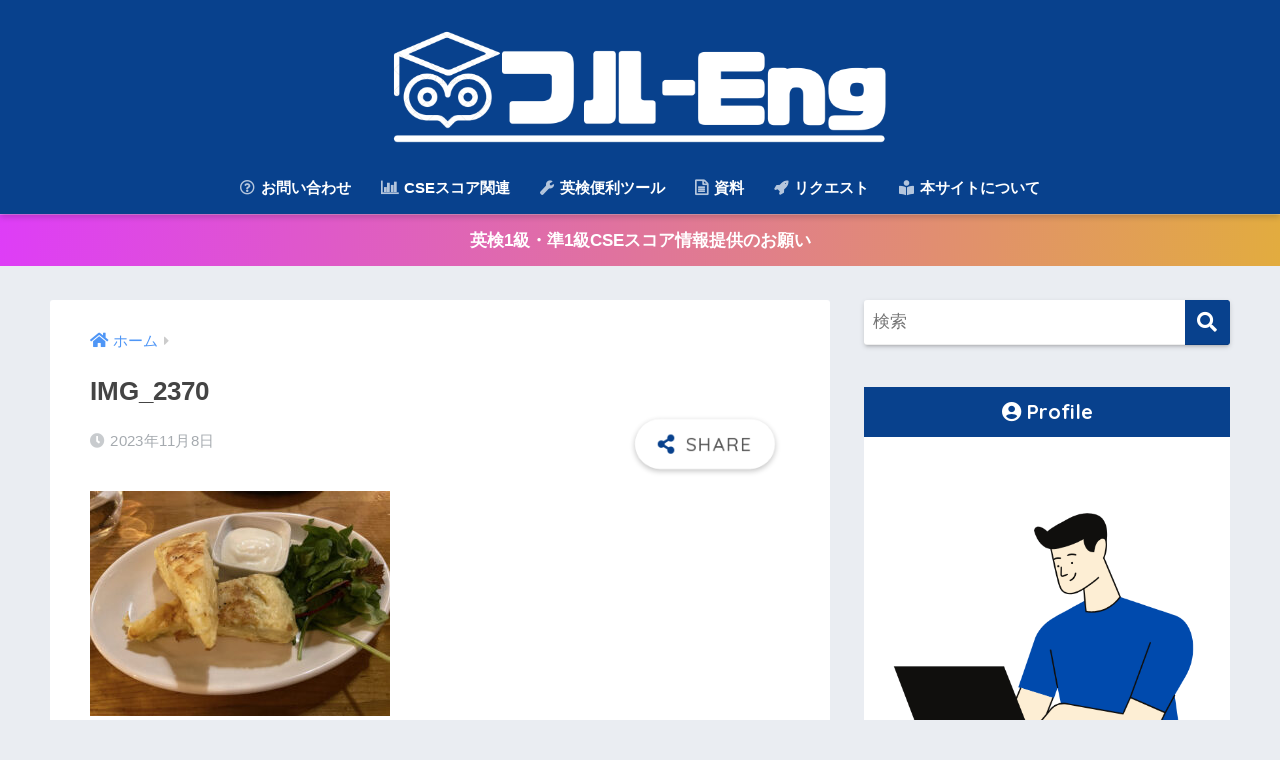

--- FILE ---
content_type: text/html; charset=UTF-8
request_url: https://furuenglish.com/2023-nov-w1-studylog/img_2370/
body_size: 14792
content:
<!doctype html>
<html dir="ltr" lang="ja" prefix="og: https://ogp.me/ns#">
<head>
  <meta charset="utf-8">
  <meta http-equiv="X-UA-Compatible" content="IE=edge">
  <meta name="HandheldFriendly" content="True">
  <meta name="MobileOptimized" content="320">
  <meta name="viewport" content="width=device-width, initial-scale=1, viewport-fit=cover"/>
  <meta name="msapplication-TileColor" content="#08418d">
  <meta name="theme-color" content="#08418d">
  <link rel="pingback" href="https://furuenglish.com/xmlrpc.php">
  <title>IMG_2370 | フル-Eng</title>

		<!-- All in One SEO 4.8.7 - aioseo.com -->
	<meta name="robots" content="max-image-preview:large" />
	<meta name="author" content="FURU"/>
	<link rel="canonical" href="https://furuenglish.com/2023-nov-w1-studylog/img_2370/" />
	<meta name="generator" content="All in One SEO (AIOSEO) 4.8.7" />
		<meta property="og:locale" content="ja_JP" />
		<meta property="og:site_name" content="furuenglish&#039;s blog" />
		<meta property="og:type" content="article" />
		<meta property="og:title" content="IMG_2370 | フル-Eng" />
		<meta property="og:url" content="https://furuenglish.com/2023-nov-w1-studylog/img_2370/" />
		<meta property="article:published_time" content="2023-11-07T22:31:44+00:00" />
		<meta property="article:modified_time" content="2023-11-07T22:31:44+00:00" />
		<meta name="twitter:card" content="summary_large_image" />
		<meta name="twitter:site" content="@EnglishFuru" />
		<meta name="twitter:title" content="IMG_2370 | フル-Eng" />
		<meta name="twitter:creator" content="@EnglishFuru" />
		<script type="application/ld+json" class="aioseo-schema">
			{"@context":"https:\/\/schema.org","@graph":[{"@type":"BreadcrumbList","@id":"https:\/\/furuenglish.com\/2023-nov-w1-studylog\/img_2370\/#breadcrumblist","itemListElement":[{"@type":"ListItem","@id":"https:\/\/furuenglish.com#listItem","position":1,"name":"Home","item":"https:\/\/furuenglish.com","nextItem":{"@type":"ListItem","@id":"https:\/\/furuenglish.com\/2023-nov-w1-studylog\/img_2370\/#listItem","name":"IMG_2370"}},{"@type":"ListItem","@id":"https:\/\/furuenglish.com\/2023-nov-w1-studylog\/img_2370\/#listItem","position":2,"name":"IMG_2370","previousItem":{"@type":"ListItem","@id":"https:\/\/furuenglish.com#listItem","name":"Home"}}]},{"@type":"ItemPage","@id":"https:\/\/furuenglish.com\/2023-nov-w1-studylog\/img_2370\/#itempage","url":"https:\/\/furuenglish.com\/2023-nov-w1-studylog\/img_2370\/","name":"IMG_2370 | \u30d5\u30eb-Eng","inLanguage":"ja","isPartOf":{"@id":"https:\/\/furuenglish.com\/#website"},"breadcrumb":{"@id":"https:\/\/furuenglish.com\/2023-nov-w1-studylog\/img_2370\/#breadcrumblist"},"author":{"@id":"https:\/\/furuenglish.com\/author\/14ed6a141a03ec87cd7455e6b1284df0b2cd8e27\/#author"},"creator":{"@id":"https:\/\/furuenglish.com\/author\/14ed6a141a03ec87cd7455e6b1284df0b2cd8e27\/#author"},"datePublished":"2023-11-08T07:31:44+09:00","dateModified":"2023-11-08T07:31:44+09:00"},{"@type":"Organization","@id":"https:\/\/furuenglish.com\/#organization","name":"\u30d5\u30eb-Eng","description":"Open up your possibllity","url":"https:\/\/furuenglish.com\/","logo":{"@type":"ImageObject","url":"https:\/\/furuenglish.com\/wp-content\/uploads\/2021\/04\/logo_5.png","@id":"https:\/\/furuenglish.com\/2023-nov-w1-studylog\/img_2370\/#organizationLogo","width":1500,"height":1500},"image":{"@id":"https:\/\/furuenglish.com\/2023-nov-w1-studylog\/img_2370\/#organizationLogo"},"sameAs":["https:\/\/twitter.com\/EnglishFuru"]},{"@type":"Person","@id":"https:\/\/furuenglish.com\/author\/14ed6a141a03ec87cd7455e6b1284df0b2cd8e27\/#author","url":"https:\/\/furuenglish.com\/author\/14ed6a141a03ec87cd7455e6b1284df0b2cd8e27\/","name":"FURU","image":{"@type":"ImageObject","@id":"https:\/\/furuenglish.com\/2023-nov-w1-studylog\/img_2370\/#authorImage","url":"https:\/\/secure.gravatar.com\/avatar\/76c5d198627e8e9762b105ae5359c83f?s=96&d=mm&r=g","width":96,"height":96,"caption":"FURU"},"sameAs":["https:\/\/twitter.com\/EnglishFuru"]},{"@type":"WebSite","@id":"https:\/\/furuenglish.com\/#website","url":"https:\/\/furuenglish.com\/","name":"\u30d5\u30eb-Eng","description":"Open up your possibllity","inLanguage":"ja","publisher":{"@id":"https:\/\/furuenglish.com\/#organization"}}]}
		</script>
		<!-- All in One SEO -->

<link rel='dns-prefetch' href='//fonts.googleapis.com' />
<link rel='dns-prefetch' href='//use.fontawesome.com' />
<link rel='dns-prefetch' href='//s.w.org' />
<link rel='dns-prefetch' href='//c0.wp.com' />
<link rel="alternate" type="application/rss+xml" title="フル-Eng &raquo; フィード" href="https://furuenglish.com/feed/" />
<link rel="alternate" type="application/rss+xml" title="フル-Eng &raquo; コメントフィード" href="https://furuenglish.com/comments/feed/" />
		<script type="text/javascript">
			window._wpemojiSettings = {"baseUrl":"https:\/\/s.w.org\/images\/core\/emoji\/13.1.0\/72x72\/","ext":".png","svgUrl":"https:\/\/s.w.org\/images\/core\/emoji\/13.1.0\/svg\/","svgExt":".svg","source":{"concatemoji":"https:\/\/furuenglish.com\/wp-includes\/js\/wp-emoji-release.min.js?ver=5.8"}};
			!function(e,a,t){var n,r,o,i=a.createElement("canvas"),p=i.getContext&&i.getContext("2d");function s(e,t){var a=String.fromCharCode;p.clearRect(0,0,i.width,i.height),p.fillText(a.apply(this,e),0,0);e=i.toDataURL();return p.clearRect(0,0,i.width,i.height),p.fillText(a.apply(this,t),0,0),e===i.toDataURL()}function c(e){var t=a.createElement("script");t.src=e,t.defer=t.type="text/javascript",a.getElementsByTagName("head")[0].appendChild(t)}for(o=Array("flag","emoji"),t.supports={everything:!0,everythingExceptFlag:!0},r=0;r<o.length;r++)t.supports[o[r]]=function(e){if(!p||!p.fillText)return!1;switch(p.textBaseline="top",p.font="600 32px Arial",e){case"flag":return s([127987,65039,8205,9895,65039],[127987,65039,8203,9895,65039])?!1:!s([55356,56826,55356,56819],[55356,56826,8203,55356,56819])&&!s([55356,57332,56128,56423,56128,56418,56128,56421,56128,56430,56128,56423,56128,56447],[55356,57332,8203,56128,56423,8203,56128,56418,8203,56128,56421,8203,56128,56430,8203,56128,56423,8203,56128,56447]);case"emoji":return!s([10084,65039,8205,55357,56613],[10084,65039,8203,55357,56613])}return!1}(o[r]),t.supports.everything=t.supports.everything&&t.supports[o[r]],"flag"!==o[r]&&(t.supports.everythingExceptFlag=t.supports.everythingExceptFlag&&t.supports[o[r]]);t.supports.everythingExceptFlag=t.supports.everythingExceptFlag&&!t.supports.flag,t.DOMReady=!1,t.readyCallback=function(){t.DOMReady=!0},t.supports.everything||(n=function(){t.readyCallback()},a.addEventListener?(a.addEventListener("DOMContentLoaded",n,!1),e.addEventListener("load",n,!1)):(e.attachEvent("onload",n),a.attachEvent("onreadystatechange",function(){"complete"===a.readyState&&t.readyCallback()})),(n=t.source||{}).concatemoji?c(n.concatemoji):n.wpemoji&&n.twemoji&&(c(n.twemoji),c(n.wpemoji)))}(window,document,window._wpemojiSettings);
		</script>
		<style type="text/css">
img.wp-smiley,
img.emoji {
	display: inline !important;
	border: none !important;
	box-shadow: none !important;
	height: 1em !important;
	width: 1em !important;
	margin: 0 .07em !important;
	vertical-align: -0.1em !important;
	background: none !important;
	padding: 0 !important;
}
</style>
	<link rel='stylesheet' id='sng-stylesheet-css'  href='https://furuenglish.com/wp-content/themes/sango-theme/style.css?ver2_19_3' type='text/css' media='all' />
<link rel='stylesheet' id='sng-option-css'  href='https://furuenglish.com/wp-content/themes/sango-theme/entry-option.css?ver2_19_3' type='text/css' media='all' />
<link rel='stylesheet' id='sng-googlefonts-css'  href='https://fonts.googleapis.com/css?family=Quicksand%3A500%2C700&#038;display=swap' type='text/css' media='all' />
<link rel='stylesheet' id='sng-fontawesome-css'  href='https://use.fontawesome.com/releases/v5.11.2/css/all.css' type='text/css' media='all' />
<link rel='stylesheet' id='wp-block-library-css'  href='https://c0.wp.com/c/5.8/wp-includes/css/dist/block-library/style.min.css' type='text/css' media='all' />
<style id='wp-block-library-inline-css' type='text/css'>
.has-text-align-justify{text-align:justify;}
</style>
<link rel='stylesheet' id='sango_theme_gutenberg-style-css'  href='https://furuenglish.com/wp-content/plugins/sango-theme-gutenberg/dist/build/style-blocks.css?version=1.69.14' type='text/css' media='all' />
<style id='sango_theme_gutenberg-style-inline-css' type='text/css'>
.is-style-sango-list-main-color li:before { background-color: #08418d; }.is-style-sango-list-accent-color li:before { background-color: #dd5252; }.sgb-label-main-c { background-color: #08418d; }.sgb-label-accent-c { background-color: #dd5252; }
</style>
<link rel='stylesheet' id='avatar-manager-css'  href='https://furuenglish.com/wp-content/plugins/avatar-manager/assets/css/avatar-manager.min.css' type='text/css' media='all' />
<link rel='stylesheet' id='contact-form-7-css'  href='https://furuenglish.com/wp-content/plugins/contact-form-7/includes/css/styles.css' type='text/css' media='all' />
<link rel='stylesheet' id='toc-screen-css'  href='https://furuenglish.com/wp-content/plugins/table-of-contents-plus/screen.min.css' type='text/css' media='all' />
<link rel='stylesheet' id='child-style-css'  href='https://furuenglish.com/wp-content/themes/sango-theme-child/style.css' type='text/css' media='all' />
<link rel='stylesheet' id='tablepress-default-css'  href='https://furuenglish.com/wp-content/plugins/tablepress/css/default.min.css' type='text/css' media='all' />
<link rel='stylesheet' id='tablepress-responsive-tables-css'  href='https://furuenglish.com/wp-content/plugins/tablepress-responsive-tables/css/tablepress-responsive.min.css' type='text/css' media='all' />
<link rel='stylesheet' id='jetpack_css-css'  href='https://c0.wp.com/p/jetpack/9.1.3/css/jetpack.css' type='text/css' media='all' />
<script type='text/javascript' src='https://c0.wp.com/c/5.8/wp-includes/js/jquery/jquery.min.js' id='jquery-core-js'></script>
<script type='text/javascript' src='https://c0.wp.com/c/5.8/wp-includes/js/jquery/jquery-migrate.min.js' id='jquery-migrate-js'></script>
<script type='text/javascript' src='https://furuenglish.com/wp-content/plugins/avatar-manager/assets/js/avatar-manager.min.js' id='avatar-manager-js'></script>
<link rel="https://api.w.org/" href="https://furuenglish.com/wp-json/" /><link rel="alternate" type="application/json" href="https://furuenglish.com/wp-json/wp/v2/media/14529" /><link rel="EditURI" type="application/rsd+xml" title="RSD" href="https://furuenglish.com/xmlrpc.php?rsd" />
<link rel='shortlink' href='https://furuenglish.com/?p=14529' />
<link rel="alternate" type="application/json+oembed" href="https://furuenglish.com/wp-json/oembed/1.0/embed?url=https%3A%2F%2Ffuruenglish.com%2F2023-nov-w1-studylog%2Fimg_2370%2F" />
<link rel="alternate" type="text/xml+oembed" href="https://furuenglish.com/wp-json/oembed/1.0/embed?url=https%3A%2F%2Ffuruenglish.com%2F2023-nov-w1-studylog%2Fimg_2370%2F&#038;format=xml" />
	<script src="https://use.fontawesome.com/598b3d998a.js"></script>
	<!-- Analytics by WP Statistics - https://wp-statistics.com -->
<style type='text/css'>img#wpstats{display:none}</style><meta name="robots" content="noindex,nofollow" /><meta property="og:title" content="IMG_2370" />
<meta property="og:description" content="" />
<meta property="og:type" content="article" />
<meta property="og:url" content="https://furuenglish.com/2023-nov-w1-studylog/img_2370/" />
<meta property="og:image" content="https://furuenglish.com/wp-content/uploads/2022/01/blog_samune.png" />
<meta name="thumbnail" content="https://furuenglish.com/wp-content/uploads/2022/01/blog_samune.png" />
<meta property="og:site_name" content="フル-Eng" />
<meta name="twitter:card" content="summary_large_image" />
<meta name="google-site-verification" content="UEi8g3cTNwA3QrB5wT4xPwratAjOX3hChfC4HCSleRQ" />
<meta name="viewport" content="width=device-width,initial-scale=1.0"><noscript><style>.lazyload[data-src]{display:none !important;}</style></noscript><style>.lazyload{background-image:none !important;}.lazyload:before{background-image:none !important;}</style><link rel="icon" href="https://furuenglish.com/wp-content/uploads/2021/04/cropped-logo_5-32x32.png" sizes="32x32" />
<link rel="icon" href="https://furuenglish.com/wp-content/uploads/2021/04/cropped-logo_5-192x192.png" sizes="192x192" />
<link rel="apple-touch-icon" href="https://furuenglish.com/wp-content/uploads/2021/04/cropped-logo_5-180x180.png" />
<meta name="msapplication-TileImage" content="https://furuenglish.com/wp-content/uploads/2021/04/cropped-logo_5-270x270.png" />
		<style type="text/css" id="wp-custom-css">
			.yourprofile {
    padding: 10px 0;
}
.yourprofile .profile-img {
    margin: 10px auto 0;
}

.sidebar #custom_html-2 .widgettitle:before {
	content: "\f2bd";
}

.sidebar #custom_html-7 .widgettitle:before {
	content: "\f292";
}



.sidebar #nav_menu-2
.widgettitle:before {
	content: "\f14e";
}

.sidebar #pages-5
.widgettitle:before {
	content: "\f304";
}


.sidebar #pages-7
.widgettitle:before {
	content: "\f303";
}

.drawer__content #pages-2
.widgettitle:before {
	content: "\f14e";
}

.drawer__content #pages-3
.widgettitle:before {
	content: "\f030";
}

.drawer__content #pages-4
.widgettitle:before {
	content: "\f304";
}

.drawer__content #pages-6
.widgettitle:before {
	content: "\f303";
}


.drawer__content #search-3
.widgettitle:before {
	content: "\f303";
}

/*表(tablepress)のセルの中の文字を中央にする*/
.tablepress thead th, .tablepress td {
	text-align: center;
}

/*表(tablepress)6のセルの中の文字を左寄せにする*/
.tablepress-id-6 thead th, .tablepress-id-6 td {
	text-align: left;
}

/*表(tablepress)13のセルの中の文字を左寄せにする*/
.tablepress-id-13 thead th, .tablepress-id-13 td {
	text-align: left;
}

/*表(tablepress)41のセルの中の文字を左寄せにする*/
.tablepress-id-41 thead th, .tablepress-id-41 td {
	text-align: left;
}

/*表(tablepress)42のセルの中の文字を左寄せにする*/
.tablepress-id-42 thead th, .tablepress-id-42 td {
	text-align: left;
}

/*表(tablepress)に縦線を入れる*/
.tablepress thead th, .tablepress tbody td, .tablepress tbody th {
	border: 1px solid #ccc;
}

/*ハンバーガメニューのカテゴリにアイコンをつける*/
.drawer__content #categories-5
.widgettitle:before {
	content: "\f03a";
}

/*記事の右側に表示される目次にアイコンをつける*/
.sidebar #toc-widget-2
.widgettitle:before {
	content: "\f0c9";
}


#logo, #logo img, .desktop-nav li a,#drawer__open {
    height: 70px;
    line-height: 70px;
    object-fit: contain;
}

/*トップページ人気記事用のウィジェット*/
.popular-posts .cardtype__article-info {
    padding-top: 0.5em;
}
.popular-posts .cardtype__link {
    padding-bottom: 10px;
}
.popular-posts.cardtype {
    display: -webkit-flex;
    display: flex;
    -webkit-flex-direction: row;
    flex-direction: row;
    -webkit-flex-wrap: wrap;
    flex-wrap: wrap;
}
.popular-posts .cardtype__article {
    width: 48%;
    margin: 0 0 25px;
}
.popular-posts .cardtype__article:nth-child(odd){
    margin-right: 4%;
}
.popular-posts .cardtype__article p {
    margin: 0; 
}
.popular-posts.cardtype h2 {
    margin: 0 5px;
    font-size: 15px;
}

/*トップページ上のテキストボタンを中央寄せ*/
.divheader__headline, .divheader__descr, .divheader__btn {
    text-align: center;
  }

/*メニューのタイトルを中央寄せ*/
.widgettitle {
    text-align: center;
  }


/*上部まとめ記事入り口のテキストを中央揃え*/
.cardtype__article-info{
    text-align: center;
  }

/*上部まとめ記事の横に線を引く*/

.top-title {
    position: relative;
    margin: 0 1.5%;
}
.top-title:before {
    position: absolute;
    content: '';
    border-bottom: 2px solid black;
    top: 50%;
    left: 0;
    z-index: -1;
    width: 100%;
}
.top-title span {
    font-weight: bold;
    color: #4d4b4b;
    font-family: Quicksand,sans-serif;
    display: inline-block;
    padding: 1em;
    letter-spacing: .05em;
    font-size: 17px;
    background: #f0ebeb;
}

/*ハンバーガメニュートップのMENUを消す*/

.drawer__content .drawer__title {
  color: transparent; /* 文字を見えなくする */
  background: transparent; /* 背景色を見えなくする */
  position: absolute; /* ×ボタンの位置を調整 */
  right: 0; /* ×ボタンの位置を調整 */
}

/*ロゴ画像を横全体に表示*/
#inner-header, #drawer + #inner-header, #logo {
    width: 100%;
    max-width: 100%;
    margin: 0;
    padding: 0;
}
.header--center #logo img {
    padding: 0;
    height: auto;
    width: 60%;
    max-width: 500px;
}
.header--center #logo {
    padding: 0;
}


/* パソコンで見たときは"pc"のグラフを表示 */
.pc { display: block !important; }
.sp { display: none !important; }
 
/* スマホで見たときは"sp"のグラフを表示 */
@media only screen and (max-width: 750px) {
    .pc { display: none !important; }
    .sp { display: block !important; }
}

		</style>
		<style> a{color:#4f96f6}.main-c, .has-sango-main-color{color:#08418d}.main-bc, .has-sango-main-background-color{background-color:#08418d}.main-bdr, #inner-content .main-bdr{border-color:#08418d}.pastel-c, .has-sango-pastel-color{color:#4a88bf}.pastel-bc, .has-sango-pastel-background-color, #inner-content .pastel-bc{background-color:#4a88bf}.accent-c, .has-sango-accent-color{color:#dd5252}.accent-bc, .has-sango-accent-background-color{background-color:#dd5252}.header, #footer-menu, .drawer__title{background-color:#08418d}#logo a{color:#FFF}.desktop-nav li a , .mobile-nav li a, #footer-menu a, #drawer__open, .header-search__open, .copyright, .drawer__title{color:#FFF}.drawer__title .close span, .drawer__title .close span:before{background:#FFF}.desktop-nav li:after{background:#FFF}.mobile-nav .current-menu-item{border-bottom-color:#FFF}.widgettitle, .sidebar .wp-block-group h2, .drawer .wp-block-group h2{color:#ffffff;background-color:#08418d}.footer, .footer-block{background-color:#e0e4eb}.footer-block, .footer, .footer a, .footer .widget ul li a{color:#08418d}#toc_container .toc_title, .entry-content .ez-toc-title-container, #footer_menu .raised, .pagination a, .pagination span, #reply-title:before, .entry-content blockquote:before, .main-c-before li:before, .main-c-b:before{color:#08418d}.searchform__submit, .footer-block .wp-block-search .wp-block-search__button, .sidebar .wp-block-search .wp-block-search__button, .footer .wp-block-search .wp-block-search__button, .drawer .wp-block-search .wp-block-search__button, #toc_container .toc_title:before, .ez-toc-title-container:before, .cat-name, .pre_tag > span, .pagination .current, .post-page-numbers.current, #submit, .withtag_list > span, .main-bc-before li:before{background-color:#08418d}#toc_container, #ez-toc-container, .entry-content h3, .li-mainbdr ul, .li-mainbdr ol{border-color:#08418d}.search-title i, .acc-bc-before li:before{background:#dd5252}.li-accentbdr ul, .li-accentbdr ol{border-color:#dd5252}.pagination a:hover, .li-pastelbc ul, .li-pastelbc ol{background:#4a88bf}body{font-size:100%}@media only screen and (min-width:481px){body{font-size:107%}}@media only screen and (min-width:1030px){body{font-size:107%}}.totop{background:#5ba9f7}.header-info a{color:#FFF;background:linear-gradient(95deg, #de3df7, #e2ac3f)}.fixed-menu ul{background:#FFF}.fixed-menu a{color:#a2a7ab}.fixed-menu .current-menu-item a, .fixed-menu ul li a.active{color:#6bb6ff}.post-tab{background:#FFF}.post-tab > div{color:#a7a7a7}.post-tab > div.tab-active{background:linear-gradient(45deg, #0c3ff7, #1f96c1)}body{font-family:"Helvetica", "Arial", "Hiragino Kaku Gothic ProN", "Hiragino Sans", YuGothic, "Yu Gothic", "メイリオ", Meiryo, sans-serif;}.dfont{font-family:"Quicksand","Helvetica", "Arial", "Hiragino Kaku Gothic ProN", "Hiragino Sans", YuGothic, "Yu Gothic", "メイリオ", Meiryo, sans-serif;}</style></head>
<body class="attachment attachment-template-default single single-attachment postid-14529 attachmentid-14529 attachment-jpeg fa5">
    <div id="container">
    <header class="header header--center">
            <div id="inner-header" class="wrap cf">
    <div id="logo" class="header-logo h1 dfont">
    <a href="https://furuenglish.com" class="header-logo__link">
              <img src="https://furuenglish.com/wp-content/uploads/2021/04/title2.png" alt="フル-Eng" width="1500" height="500" class="header-logo__img">
                </a>
  </div>
  <div class="header-search">
      <label class="header-search__open" for="header-search-input"><i class="fas fa-search" aria-hidden="true"></i></label>
    <input type="checkbox" class="header-search__input" id="header-search-input" onclick="document.querySelector('.header-search__modal .searchform__input').focus()">
  <label class="header-search__close" for="header-search-input"></label>
  <div class="header-search__modal">
    <form role="search" method="get" class="searchform" action="https://furuenglish.com/">
  <div>
    <input type="search" class="searchform__input" name="s" value="" placeholder="検索" />
    <button type="submit" class="searchform__submit" aria-label="検索"><i class="fas fa-search" aria-hidden="true"></i></button>
  </div>
</form>  </div>
</div>  <nav class="desktop-nav clearfix"><ul id="menu-head" class="menu"><li id="menu-item-570" class="menu-item menu-item-type-post_type menu-item-object-page menu-item-570"><a href="https://furuenglish.com/%e3%81%8a%e5%95%8f%e3%81%84%e5%90%88%e3%82%8f%e3%81%9b/"><i class="far fa-question-circle"></i> お問い合わせ</a></li>
<li id="menu-item-15618" class="menu-item menu-item-type-post_type menu-item-object-page menu-item-has-children menu-item-15618"><a href="https://furuenglish.com/csescore/"><i class="fa fa-bar-chart" aria-hidden="true"></i> CSEスコア関連</a>
<ul class="sub-menu">
	<li id="menu-item-15620" class="menu-item menu-item-type-post_type menu-item-object-page menu-item-15620"><a href="https://furuenglish.com/jyouhou_teikyo/"><i class="fa fa-star" aria-hidden="true"></i> CSEスコア情報募集中！</a></li>
	<li id="menu-item-15612" class="menu-item menu-item-type-post_type menu-item-object-page menu-item-15612"><a href="https://furuenglish.com/eiken_tool/new_eiken1cse_tool/"><i class="fa fa-calculator" aria-hidden="true"></i> 新形式1級CSEスコアツール</a></li>
	<li id="menu-item-15634" class="menu-item menu-item-type-post_type menu-item-object-page menu-item-15634"><a href="https://furuenglish.com/eiken_tool/new_eikenpre1cse_tool/"><i class="fa fa-calculator" aria-hidden="true"></i> 新形式準1級CSEスコアツール</a></li>
	<li id="menu-item-12846" class="menu-item menu-item-type-post_type menu-item-object-page menu-item-12846"><a href="https://furuenglish.com/eiken_tool/eiken1cse_tool/"><i class="fa fa-calculator" aria-hidden="true"></i> 旧形式1級CSEスコアツール</a></li>
	<li id="menu-item-12847" class="menu-item menu-item-type-post_type menu-item-object-page menu-item-12847"><a href="https://furuenglish.com/eiken_tool/eikenp1cse_tool/"><i class="fa fa-calculator" aria-hidden="true"></i> 旧形式準1級CSEスコアツール</a></li>
	<li id="menu-item-15621" class="menu-item menu-item-type-post_type menu-item-object-post menu-item-15621"><a href="https://furuenglish.com/eiken-1kyu-csescore-1ji/"><i class="fa fa-table" aria-hidden="true"></i> 1級1次CSEスコア換算表</a></li>
	<li id="menu-item-15622" class="menu-item menu-item-type-post_type menu-item-object-post menu-item-15622"><a href="https://furuenglish.com/eiken-1kyu-csescore-2ji/"><i class="fa fa-table" aria-hidden="true"></i> 1級2次CSEスコア換算表</a></li>
	<li id="menu-item-15623" class="menu-item menu-item-type-post_type menu-item-object-post menu-item-15623"><a href="https://furuenglish.com/eiken-pre1kyu-csescore-1ji/"><i class="fa fa-table" aria-hidden="true"></i> 準1級1次CSEスコア換算表</a></li>
	<li id="menu-item-15624" class="menu-item menu-item-type-post_type menu-item-object-post menu-item-15624"><a href="https://furuenglish.com/eiken-pre1kyu-csescore-2ji/"><i class="fa fa-table" aria-hidden="true"></i> 準1級2次CSEスコア換算表</a></li>
</ul>
</li>
<li id="menu-item-12845" class="menu-item menu-item-type-post_type menu-item-object-page menu-item-has-children menu-item-12845"><a href="https://furuenglish.com/eiken_tool/"><i class="fa fa-wrench" aria-hidden="true"></i> 英検便利ツール</a>
<ul class="sub-menu">
	<li id="menu-item-12923" class="menu-item menu-item-type-post_type menu-item-object-page menu-item-12923"><a href="https://furuenglish.com/eiken_tool/timer_eiken1/"><i class="fa fa-clock-o" aria-hidden="true"></i> カウントダウンツール</a></li>
	<li id="menu-item-13211" class="menu-item menu-item-type-post_type menu-item-object-page menu-item-13211"><a href="https://furuenglish.com/eiken_tool/goicount_tool/"><i class="fa fa-check-square-o" aria-hidden="true"></i> 1級・準1級語彙出題チェッカー</a></li>
	<li id="menu-item-13272" class="menu-item menu-item-type-post_type menu-item-object-page menu-item-13272"><a href="https://furuenglish.com/eiken_tool/compare_tool/"><i class="fa fa-check-square-o" aria-hidden="true"></i> 単語帳重複チェッカー</a></li>
	<li id="menu-item-15401" class="menu-item menu-item-type-post_type menu-item-object-page menu-item-15401"><a href="https://furuenglish.com/eiken_tool/1kyu_speech_tool/"><i class="fa fa-commenting" aria-hidden="true"></i> 1級スピーチ練習ツール</a></li>
	<li id="menu-item-15814" class="menu-item menu-item-type-post_type menu-item-object-page menu-item-15814"><a href="https://furuenglish.com/eiken_tool/1kyu_writing_tool/"><i class="fa fa-pencil" aria-hidden="true"></i> 1級英作文お題生成ツール</a></li>
</ul>
</li>
<li id="menu-item-14416" class="menu-item menu-item-type-post_type menu-item-object-page menu-item-14416"><a href="https://furuenglish.com/eiken_original_material/"><i class="fa fa-file-text-o" aria-hidden="true"></i> 資料</a></li>
<li id="menu-item-14641" class="menu-item menu-item-type-post_type menu-item-object-page menu-item-14641"><a href="https://furuenglish.com/requestform/"><i class="fa fa-rocket" aria-hidden="true"></i> リクエスト</a></li>
<li id="menu-item-6505" class="menu-item menu-item-type-post_type menu-item-object-page menu-item-6505"><a href="https://furuenglish.com/%e6%9c%ac%e3%82%b5%e3%82%a4%e3%83%88%e3%81%ab%e3%81%a4%e3%81%84%e3%81%a6/"><i class="fas fa-book-reader"></i> 本サイトについて</a></li>
</ul></nav></div>
    </header>
      <div class="header-info ">
    <a href="https://furuenglish.com/jyouhou_teikyo/">
      英検1級・準1級CSEスコア情報提供のお願い    </a>
  </div>
  <div id="content">
    <div id="inner-content" class="wrap cf">
      <main id="main" class="m-all t-2of3 d-5of7 cf">
                  <article id="entry" class="cf post-14529 attachment type-attachment status-inherit nothumb">
            <header class="article-header entry-header">
  <nav id="breadcrumb" class="breadcrumb"><ul itemscope itemtype="http://schema.org/BreadcrumbList"><li itemprop="itemListElement" itemscope itemtype="http://schema.org/ListItem"><a href="https://furuenglish.com" itemprop="item"><span itemprop="name">ホーム</span></a><meta itemprop="position" content="1" /></li></ul></nav>  <h1 class="entry-title single-title">IMG_2370</h1>
  <div class="entry-meta vcard">
    <time class="pubdate entry-time" itemprop="datePublished" datetime="2023-11-08">2023年11月8日</time>  </div>
        <input type="checkbox" id="fab">
    <label class="fab-btn extended-fab main-c" for="fab"><i class="fas fa-share-alt" aria-hidden="true"></i></label>
    <label class="fab__close-cover" for="fab"></label>
        <div id="fab__contents">
      <div class="fab__contents-main dfont">
        <label class="close" for="fab"><span></span></label>
        <p class="fab__contents_title">SHARE</p>
                  <div class="sns-btn sns-dif">
          <ul>
        <!-- twitter -->
        <li class="tw sns-btn__item">
          <a href="https://twitter.com/share?url=https%3A%2F%2Ffuruenglish.com%2F2023-nov-w1-studylog%2Fimg_2370%2F&text=IMG_2370%EF%BD%9C%E3%83%95%E3%83%AB-Eng" target="_blank" rel="nofollow noopener noreferrer" aria-label="Twitterでシェアする">
            <i class="fab fa-twitter" aria-hidden="true"></i>            <span class="share_txt">ツイート</span>
          </a>
                  </li>
        <!-- facebook -->
        <li class="fb sns-btn__item">
          <a href="https://www.facebook.com/share.php?u=https%3A%2F%2Ffuruenglish.com%2F2023-nov-w1-studylog%2Fimg_2370%2F" target="_blank" rel="nofollow noopener noreferrer" aria-label="Facebookでシェアする">
            <i class="fab fa-facebook" aria-hidden="true"></i>            <span class="share_txt">シェア</span>
          </a>
                  </li>
        <!-- はてなブックマーク -->
        <li class="hatebu sns-btn__item">
          <a href="http://b.hatena.ne.jp/add?mode=confirm&url=https%3A%2F%2Ffuruenglish.com%2F2023-nov-w1-studylog%2Fimg_2370%2F&title=IMG_2370%EF%BD%9C%E3%83%95%E3%83%AB-Eng" target="_blank" rel="nofollow noopener noreferrer" aria-label="はてブでブックマークする">
            <i class="fa fa-hatebu" aria-hidden="true"></i>
            <span class="share_txt">はてブ</span>
          </a>
                  </li>
        <!-- LINE -->
        <li class="line sns-btn__item">
          <a href="https://social-plugins.line.me/lineit/share?url=https%3A%2F%2Ffuruenglish.com%2F2023-nov-w1-studylog%2Fimg_2370%2F&text=IMG_2370%EF%BD%9C%E3%83%95%E3%83%AB-Eng" target="_blank" rel="nofollow noopener noreferrer" aria-label="LINEでシェアする">
                          <i class="fab fa-line" aria-hidden="true"></i>
                        <span class="share_txt share_txt_line dfont">LINE</span>
          </a>
        </li>
        <!-- Pocket -->
        <li class="pkt sns-btn__item">
          <a href="http://getpocket.com/edit?url=https%3A%2F%2Ffuruenglish.com%2F2023-nov-w1-studylog%2Fimg_2370%2F&title=IMG_2370%EF%BD%9C%E3%83%95%E3%83%AB-Eng" target="_blank" rel="nofollow noopener noreferrer" aria-label="Pocketに保存する">
            <i class="fab fa-get-pocket" aria-hidden="true"></i>            <span class="share_txt">Pocket</span>
          </a>
                  </li>
      </ul>
  </div>
        </div>
    </div>
    </header>
<section class="entry-content cf">
  <p class="attachment"><a href='https://furuenglish.com/wp-content/uploads/2023/11/IMG_2370.jpg'><img width="300" height="225" src="https://furuenglish.com/wp-content/uploads/2023/11/IMG_2370-300x225.jpg" class="attachment-medium size-medium" alt="" srcset="https://furuenglish.com/wp-content/uploads/2023/11/IMG_2370-300x225.jpg 300w, https://furuenglish.com/wp-content/uploads/2023/11/IMG_2370-1024x768.jpg 1024w, https://furuenglish.com/wp-content/uploads/2023/11/IMG_2370-768x576.jpg 768w, https://furuenglish.com/wp-content/uploads/2023/11/IMG_2370-1536x1152.jpg 1536w, https://furuenglish.com/wp-content/uploads/2023/11/IMG_2370-2048x1536.jpg 2048w, https://furuenglish.com/wp-content/uploads/2023/11/IMG_2370-940x705.jpg 940w" sizes="(max-width: 300px) 100vw, 300px" /></a></p>
</section><footer class="article-footer">
  <aside>
    <div class="footer-contents">
        <div class="sns-btn">
    <span class="sns-btn__title dfont">SHARE</span>      <ul>
        <!-- twitter -->
        <li class="tw sns-btn__item">
          <a href="https://twitter.com/share?url=https%3A%2F%2Ffuruenglish.com%2F2023-nov-w1-studylog%2Fimg_2370%2F&text=IMG_2370%EF%BD%9C%E3%83%95%E3%83%AB-Eng" target="_blank" rel="nofollow noopener noreferrer" aria-label="Twitterでシェアする">
            <i class="fab fa-twitter" aria-hidden="true"></i>            <span class="share_txt">ツイート</span>
          </a>
                  </li>
        <!-- facebook -->
        <li class="fb sns-btn__item">
          <a href="https://www.facebook.com/share.php?u=https%3A%2F%2Ffuruenglish.com%2F2023-nov-w1-studylog%2Fimg_2370%2F" target="_blank" rel="nofollow noopener noreferrer" aria-label="Facebookでシェアする">
            <i class="fab fa-facebook" aria-hidden="true"></i>            <span class="share_txt">シェア</span>
          </a>
                  </li>
        <!-- はてなブックマーク -->
        <li class="hatebu sns-btn__item">
          <a href="http://b.hatena.ne.jp/add?mode=confirm&url=https%3A%2F%2Ffuruenglish.com%2F2023-nov-w1-studylog%2Fimg_2370%2F&title=IMG_2370%EF%BD%9C%E3%83%95%E3%83%AB-Eng" target="_blank" rel="nofollow noopener noreferrer" aria-label="はてブでブックマークする">
            <i class="fa fa-hatebu" aria-hidden="true"></i>
            <span class="share_txt">はてブ</span>
          </a>
                  </li>
        <!-- LINE -->
        <li class="line sns-btn__item">
          <a href="https://social-plugins.line.me/lineit/share?url=https%3A%2F%2Ffuruenglish.com%2F2023-nov-w1-studylog%2Fimg_2370%2F&text=IMG_2370%EF%BD%9C%E3%83%95%E3%83%AB-Eng" target="_blank" rel="nofollow noopener noreferrer" aria-label="LINEでシェアする">
                          <i class="fab fa-line" aria-hidden="true"></i>
                        <span class="share_txt share_txt_line dfont">LINE</span>
          </a>
        </li>
        <!-- Pocket -->
        <li class="pkt sns-btn__item">
          <a href="http://getpocket.com/edit?url=https%3A%2F%2Ffuruenglish.com%2F2023-nov-w1-studylog%2Fimg_2370%2F&title=IMG_2370%EF%BD%9C%E3%83%95%E3%83%AB-Eng" target="_blank" rel="nofollow noopener noreferrer" aria-label="Pocketに保存する">
            <i class="fab fa-get-pocket" aria-hidden="true"></i>            <span class="share_txt">Pocket</span>
          </a>
                  </li>
      </ul>
  </div>
              <div class="footer-meta dfont">
                      </div>
                            </div>
      </aside>
</footer><div id="comments">
    	<div id="respond" class="comment-respond">
		<h3 id="reply-title" class="comment-reply-title">コメントを残す <small><a rel="nofollow" id="cancel-comment-reply-link" href="/2023-nov-w1-studylog/img_2370/#respond" style="display:none;">コメントをキャンセル</a></small></h3><form action="https://furuenglish.com/wp-comments-post.php" method="post" id="commentform" class="comment-form" novalidate><p class="comment-notes"><span id="email-notes">メールアドレスが公開されることはありません。</span> <span class="required">*</span> が付いている欄は必須項目です</p><p class="comment-form-comment"><label for="comment">コメント</label> <textarea id="comment" name="comment" cols="45" rows="8" maxlength="65525" required="required"></textarea></p><p class="comment-form-author"><label for="author">名前 <span class="required">*</span></label> <input id="author" name="author" type="text" value="" size="30" maxlength="245" required='required' /></p>
<p class="comment-form-email"><label for="email">メール <span class="required">*</span></label> <input id="email" name="email" type="email" value="" size="30" maxlength="100" aria-describedby="email-notes" required='required' /></p>
<p class="comment-form-url"><label for="url">サイト</label> <input id="url" name="url" type="url" value="" size="30" maxlength="200" /></p>
<p class="comment-form-cookies-consent"><input id="wp-comment-cookies-consent" name="wp-comment-cookies-consent" type="checkbox" value="yes" /> <label for="wp-comment-cookies-consent">次回のコメントで使用するためブラウザーに自分の名前、メールアドレス、サイトを保存する。</label></p>
<p class="form-submit"><input name="submit" type="submit" id="submit" class="submit" value="コメントを送信" /> <input type='hidden' name='comment_post_ID' value='14529' id='comment_post_ID' />
<input type='hidden' name='comment_parent' id='comment_parent' value='0' />
</p></form>	</div><!-- #respond -->
	</div><script type="application/ld+json">{"@context":"http://schema.org","@type":"Article","mainEntityOfPage":"https://furuenglish.com/2023-nov-w1-studylog/img_2370/","headline":"IMG_2370","image":{"@type":"ImageObject","url":"https://furuenglish.com/wp-content/uploads/2023/11/IMG_2370.jpg","width":2560,"height":1920},"datePublished":"2023-11-08T07:31:44+0900","dateModified":"2023-11-08T07:31:44+0900","author":{"@type":"Person","name":"FURU","url":""},"publisher":{"@type":"Organization","name":"","logo":{"@type":"ImageObject","url":""}},"description":""}</script>            </article>
                                    </main>
        <div id="sidebar1" class="sidebar m-all t-1of3 d-2of7 last-col cf" role="complementary">
    <aside class="insidesp">
              <div id="notfix" class="normal-sidebar">
          <div id="search-2" class="widget widget_search"><form role="search" method="get" class="searchform" action="https://furuenglish.com/">
  <div>
    <input type="search" class="searchform__input" name="s" value="" placeholder="検索" />
    <button type="submit" class="searchform__submit" aria-label="検索"><i class="fas fa-search" aria-hidden="true"></i></button>
  </div>
</form></div><div id="custom_html-2" class="widget_text widget widget_custom_html"><h4 class="widgettitle dfont has-fa-before">Profile</h4><div class="textwidget custom-html-widget"><div class="yourprofile">
<div class="profile-background">
<img src="https://furuenglish.com/wp-content/uploads/2023/05/profile_2023.png"></div>
<p class="yourname dfont">FURU</p>
</div>
<div class="profile-content">
<p>
</p>
</div>
<ul class="profile-sns dfont">
<li><a href="https://www.instagram.com/furu_english_coaching/" target="_blank" rel="nofollow noopener"><i class="fab fa-instagram" ></i></a></li>
	
</ul></div></div><div id="custom_html-3" class="widget_text widget widget_custom_html"><div class="textwidget custom-html-widget"><div class="widget-menu__title main-bc ct strong">
<i class="fa fa-bars"></i> Menu
</div>
<ul class="widget-menu dfont cf">
<li>
<a href="https://furuenglish.com/本サイトについて"><i class="fa fa-info" style="color: #ff9191"></i>本サイトについて</a>
</li>


<li>
<a href="https://furuenglish.com/coaching_gentei"><i class="fas fa-graduation-cap" style="color: #77d477"></i>コーチング生限定ページ</a>
</li>
<li>
<a href="https://furuenglish.com/%e3%81%8a%e5%95%8f%e3%81%84%e5%90%88%e3%82%8f%e3%81%9b"><i class="fa fa-question" style="color: #92ceff"></i>お問い合わせ</a>
</li>
<li>
<a href="https://furuenglish.com/others/privacy/"><i class="fa fa-key" style="color: #387FDD"></i>プライバシーポリシー</a>
</li>
</ul></div></div><div id="archives-3" class="widget widget_archive"><h4 class="widgettitle dfont has-fa-before">Archive</h4>		<label class="screen-reader-text" for="archives-dropdown-3">Archive</label>
		<select id="archives-dropdown-3" name="archive-dropdown">
			
			<option value="">月を選択</option>
				<option value='https://furuenglish.com/2025/09/'> 2025年9月 &nbsp;(4)</option>
	<option value='https://furuenglish.com/2025/01/'> 2025年1月 &nbsp;(3)</option>
	<option value='https://furuenglish.com/2024/12/'> 2024年12月 &nbsp;(1)</option>
	<option value='https://furuenglish.com/2024/11/'> 2024年11月 &nbsp;(1)</option>
	<option value='https://furuenglish.com/2024/10/'> 2024年10月 &nbsp;(1)</option>
	<option value='https://furuenglish.com/2024/07/'> 2024年7月 &nbsp;(4)</option>
	<option value='https://furuenglish.com/2024/06/'> 2024年6月 &nbsp;(1)</option>
	<option value='https://furuenglish.com/2024/04/'> 2024年4月 &nbsp;(4)</option>
	<option value='https://furuenglish.com/2024/03/'> 2024年3月 &nbsp;(3)</option>
	<option value='https://furuenglish.com/2024/02/'> 2024年2月 &nbsp;(4)</option>
	<option value='https://furuenglish.com/2024/01/'> 2024年1月 &nbsp;(6)</option>
	<option value='https://furuenglish.com/2023/12/'> 2023年12月 &nbsp;(15)</option>
	<option value='https://furuenglish.com/2023/11/'> 2023年11月 &nbsp;(11)</option>
	<option value='https://furuenglish.com/2023/10/'> 2023年10月 &nbsp;(10)</option>
	<option value='https://furuenglish.com/2023/09/'> 2023年9月 &nbsp;(5)</option>
	<option value='https://furuenglish.com/2023/08/'> 2023年8月 &nbsp;(8)</option>
	<option value='https://furuenglish.com/2023/07/'> 2023年7月 &nbsp;(11)</option>
	<option value='https://furuenglish.com/2023/06/'> 2023年6月 &nbsp;(7)</option>
	<option value='https://furuenglish.com/2023/05/'> 2023年5月 &nbsp;(6)</option>
	<option value='https://furuenglish.com/2023/04/'> 2023年4月 &nbsp;(7)</option>
	<option value='https://furuenglish.com/2023/03/'> 2023年3月 &nbsp;(9)</option>
	<option value='https://furuenglish.com/2023/02/'> 2023年2月 &nbsp;(8)</option>
	<option value='https://furuenglish.com/2023/01/'> 2023年1月 &nbsp;(5)</option>
	<option value='https://furuenglish.com/2022/12/'> 2022年12月 &nbsp;(4)</option>
	<option value='https://furuenglish.com/2022/11/'> 2022年11月 &nbsp;(2)</option>
	<option value='https://furuenglish.com/2022/10/'> 2022年10月 &nbsp;(3)</option>
	<option value='https://furuenglish.com/2022/09/'> 2022年9月 &nbsp;(1)</option>
	<option value='https://furuenglish.com/2022/07/'> 2022年7月 &nbsp;(3)</option>
	<option value='https://furuenglish.com/2022/06/'> 2022年6月 &nbsp;(1)</option>
	<option value='https://furuenglish.com/2022/05/'> 2022年5月 &nbsp;(2)</option>
	<option value='https://furuenglish.com/2022/04/'> 2022年4月 &nbsp;(1)</option>
	<option value='https://furuenglish.com/2022/03/'> 2022年3月 &nbsp;(14)</option>
	<option value='https://furuenglish.com/2022/02/'> 2022年2月 &nbsp;(12)</option>
	<option value='https://furuenglish.com/2022/01/'> 2022年1月 &nbsp;(9)</option>
	<option value='https://furuenglish.com/2021/12/'> 2021年12月 &nbsp;(6)</option>
	<option value='https://furuenglish.com/2021/11/'> 2021年11月 &nbsp;(4)</option>
	<option value='https://furuenglish.com/2021/10/'> 2021年10月 &nbsp;(8)</option>
	<option value='https://furuenglish.com/2021/09/'> 2021年9月 &nbsp;(5)</option>
	<option value='https://furuenglish.com/2021/08/'> 2021年8月 &nbsp;(4)</option>
	<option value='https://furuenglish.com/2021/07/'> 2021年7月 &nbsp;(1)</option>
	<option value='https://furuenglish.com/2021/06/'> 2021年6月 &nbsp;(3)</option>
	<option value='https://furuenglish.com/2021/05/'> 2021年5月 &nbsp;(3)</option>
	<option value='https://furuenglish.com/2021/04/'> 2021年4月 &nbsp;(4)</option>
	<option value='https://furuenglish.com/2021/03/'> 2021年3月 &nbsp;(1)</option>
	<option value='https://furuenglish.com/2021/02/'> 2021年2月 &nbsp;(2)</option>
	<option value='https://furuenglish.com/2021/01/'> 2021年1月 &nbsp;(1)</option>
	<option value='https://furuenglish.com/2020/11/'> 2020年11月 &nbsp;(2)</option>
	<option value='https://furuenglish.com/2020/10/'> 2020年10月 &nbsp;(1)</option>
	<option value='https://furuenglish.com/2020/09/'> 2020年9月 &nbsp;(1)</option>
	<option value='https://furuenglish.com/2020/08/'> 2020年8月 &nbsp;(2)</option>
	<option value='https://furuenglish.com/2020/07/'> 2020年7月 &nbsp;(2)</option>
	<option value='https://furuenglish.com/2020/06/'> 2020年6月 &nbsp;(4)</option>
	<option value='https://furuenglish.com/2020/05/'> 2020年5月 &nbsp;(7)</option>
	<option value='https://furuenglish.com/2020/04/'> 2020年4月 &nbsp;(5)</option>
	<option value='https://furuenglish.com/2020/03/'> 2020年3月 &nbsp;(6)</option>
	<option value='https://furuenglish.com/2020/02/'> 2020年2月 &nbsp;(1)</option>

		</select>

<script type="text/javascript">
/* <![CDATA[ */
(function() {
	var dropdown = document.getElementById( "archives-dropdown-3" );
	function onSelectChange() {
		if ( dropdown.options[ dropdown.selectedIndex ].value !== '' ) {
			document.location.href = this.options[ this.selectedIndex ].value;
		}
	}
	dropdown.onchange = onSelectChange;
})();
/* ]]> */
</script>
			</div><div id="media_image-4" class="widget widget_media_image"><a href="https://furuenglish.com/eiken_tool"><img width="560" height="315" src="https://furuenglish.com/wp-content/uploads/2023/06/tool_side_3.png" class="image wp-image-13652  attachment-full size-full" alt="" style="max-width: 100%; height: auto;" srcset="https://furuenglish.com/wp-content/uploads/2023/06/tool_side_3.png 560w, https://furuenglish.com/wp-content/uploads/2023/06/tool_side_3-300x169.png 300w" sizes="(max-width: 560px) 100vw, 560px" /></a></div><div id="media_image-5" class="widget widget_media_image"><a href="https://furuenglish.com/eikentaisaku_gaibulink"><img width="560" height="315" src="https://furuenglish.com/wp-content/uploads/2023/03/gaibusite_2.png" class="image wp-image-12937  attachment-full size-full" alt="" style="max-width: 100%; height: auto;" srcset="https://furuenglish.com/wp-content/uploads/2023/03/gaibusite_2.png 560w, https://furuenglish.com/wp-content/uploads/2023/03/gaibusite_2-300x169.png 300w" sizes="(max-width: 560px) 100vw, 560px" /></a></div><div id="media_image-9" class="widget widget_media_image"><a href="https://furuenglish.com/jyouhou_teikyo"><img width="560" height="315" src="https://furuenglish.com/wp-content/uploads/2023/09/csejyouhourequeset2.png" class="image wp-image-14196  attachment-full size-full" alt="" style="max-width: 100%; height: auto;" srcset="https://furuenglish.com/wp-content/uploads/2023/09/csejyouhourequeset2.png 560w, https://furuenglish.com/wp-content/uploads/2023/09/csejyouhourequeset2-300x169.png 300w" sizes="(max-width: 560px) 100vw, 560px" /></a></div><div id="media_image-6" class="widget widget_media_image"><a href="https://www.youtube.com/channel/UCqrfwSPtGIYnPBieUstDQ0g"><img width="560" height="315" src="https://furuenglish.com/wp-content/uploads/2023/04/youtube_side.png" class="image wp-image-13175  attachment-full size-full" alt="" style="max-width: 100%; height: auto;" srcset="https://furuenglish.com/wp-content/uploads/2023/04/youtube_side.png 560w, https://furuenglish.com/wp-content/uploads/2023/04/youtube_side-300x169.png 300w" sizes="(max-width: 560px) 100vw, 560px" /></a></div><div id="tag_cloud-2" class="widget widget_tag_cloud"><h4 class="widgettitle dfont has-fa-before">Tag</h4><div class="tagcloud"><a href="https://furuenglish.com/tag/tag11/" class="tag-cloud-link tag-link-32 tag-link-position-1" style="font-size: 16.4pt;" aria-label="おすすめ (9個の項目)">おすすめ</a>
<a href="https://furuenglish.com/tag/%e3%82%b3%e3%83%bc%e3%83%81%e3%83%b3%e3%82%b0%e7%94%9f%e9%99%90%e5%ae%9a/" class="tag-cloud-link tag-link-55 tag-link-position-2" style="font-size: 20.6pt;" aria-label="コーチング生限定 (13個の項目)">コーチング生限定</a>
<a href="https://furuenglish.com/tag/%e3%83%a1%e3%83%ab%e3%83%9e%e3%82%ac%e8%aa%ad%e8%80%85%e9%99%90%e5%ae%9a/" class="tag-cloud-link tag-link-56 tag-link-position-3" style="font-size: 17.52pt;" aria-label="メルマガ読者限定 (10個の項目)">メルマガ読者限定</a>
<a href="https://furuenglish.com/tag/%e6%95%99%e6%9d%90%e3%83%ac%e3%83%93%e3%83%a5%e3%83%bc/" class="tag-cloud-link tag-link-57 tag-link-position-4" style="font-size: 12.2pt;" aria-label="教材レビュー (6個の項目)">教材レビュー</a>
<a href="https://furuenglish.com/tag/%e8%8b%b1%e6%a4%9c1%e7%b4%9a%e3%83%aa%e3%83%bc%e3%83%87%e3%82%a3%e3%83%b3%e3%82%b0%e6%84%9f%e6%83%b3/" class="tag-cloud-link tag-link-53 tag-link-position-5" style="font-size: 8pt;" aria-label="英検1級リーディング感想 (4個の項目)">英検1級リーディング感想</a>
<a href="https://furuenglish.com/tag/%e8%8b%b1%e6%a4%9c1%e7%b4%9a%e8%aa%9e%e5%bd%99%e6%8e%a2%e6%b1%82/" class="tag-cloud-link tag-link-51 tag-link-position-6" style="font-size: 21.44pt;" aria-label="英検1級語彙探求 (14個の項目)">英検1級語彙探求</a>
<a href="https://furuenglish.com/tag/rewrite/" class="tag-cloud-link tag-link-45 tag-link-position-7" style="font-size: 22pt;" aria-label="英検毎にリライト要 (15個の項目)">英検毎にリライト要</a>
<a href="https://furuenglish.com/tag/%e8%8b%b1%e6%a4%9c%e6%ba%961%e7%b4%9a%e3%83%aa%e3%83%bc%e3%83%87%e3%82%a3%e3%83%b3%e3%82%b0%e6%84%9f%e6%83%b3/" class="tag-cloud-link tag-link-54 tag-link-position-8" style="font-size: 17.52pt;" aria-label="英検準1級リーディング感想 (10個の項目)">英検準1級リーディング感想</a></div>
</div>        </div>
                    <div id="fixed_sidebar" class="fixed-sidebar">
                  </div>
          </aside>
  </div>
    </div>
  </div>

      <footer class="footer">
                  <div id="inner-footer" class="inner-footer wrap cf">
            <div class="fblock first">
                <div class="widget my_popular_posts">
    <h4 class="ft_title">Popular</h4>    <ul class="my-widget show_num">
          <li>
        <span class="rank dfont accent-bc">1</span>        <a href="https://furuenglish.com/writing-useful-phrases/">
                      <figure class="my-widget__img">
              <img width="160" height="160" src="https://furuenglish.com/wp-content/uploads/2021/04/英作文フレーズ集-160x160.png" alt="英作文で使えるフレーズ集" >
            </figure>
                    <div class="my-widget__text">
            英作文で使えるフレーズ集                      </div>
        </a>
      </li>
            <li>
        <span class="rank dfont accent-bc">2</span>        <a href="https://furuenglish.com/eiken-pre1kyu-csescore-1ji/">
                      <figure class="my-widget__img">
              <img width="160" height="160" src="https://furuenglish.com/wp-content/uploads/2020/05/eikenp1_csekansan-160x160.png" alt="【英検準1級】合格点は何点？素点とCSEスコアの換算表を公開" >
            </figure>
                    <div class="my-widget__text">
            【英検準1級】合格点は何点？素点とCSEスコアの換算表を公開                      </div>
        </a>
      </li>
            <li>
        <span class="rank dfont accent-bc">3</span>        <a href="https://furuenglish.com/eiken-1kyu-csescore-1ji/">
                      <figure class="my-widget__img">
              <img width="160" height="160" src="https://furuenglish.com/wp-content/uploads/2020/05/eiken1_csekansan-160x160.png" alt="【英検1級】合格点は何点？素点とCSEスコアの換算表を公開" >
            </figure>
                    <div class="my-widget__text">
            【英検1級】合格点は何点？素点とCSEスコアの換算表を公開                      </div>
        </a>
      </li>
            <li>
        <span class="rank dfont accent-bc">4</span>        <a href="https://furuenglish.com/eiken-1kyu-vocab-notes/">
                      <figure class="my-widget__img">
              <img width="160" height="160" src="https://furuenglish.com/wp-content/uploads/2021/04/1級レベルの-160x160.png" alt="英検1級レベルの英単語覚え方メモ" >
            </figure>
                    <div class="my-widget__text">
            英検1級レベルの英単語覚え方メモ                      </div>
        </a>
      </li>
            <li>
        <span class="rank dfont accent-bc">5</span>        <a href="https://furuenglish.com/eiken-pre1kyu-interview-useful-expressions/">
                      <figure class="my-widget__img">
              <img width="160" height="160" src="https://furuenglish.com/wp-content/uploads/2021/05/2次フレーズ--160x160.png" alt="【英検準1級】2次試験で使える表現集" >
            </figure>
                    <div class="my-widget__text">
            【英検準1級】2次試験で使える表現集                      </div>
        </a>
      </li>
                </ul>
  </div>
              </div>
            <div class="fblock">
              <div class="ft_widget widget widget_recent_entries"><h4 class="ft_title">Recent Entries</h4>    <ul class="my-widget">
          <li>
        <a href="https://furuenglish.com/eiken1_summary_tactics/">
                      <figure class="my-widget__img">
              <img width="160" height="160" src="https://furuenglish.com/wp-content/uploads/2025/09/eiken1_youyaku_kouryakumatome-160x160.png" alt="&#x1f511; 【英検1級】模範解答のような要約の書き方【コーチング生限定】" >
            </figure>
                    <div class="my-widget__text">&#x1f511; 【英検1級】模範解答のような要約の書き方【コーチング生限定】                      <span class="post-date dfont">2025年9月23日</span>
          </div>
        </a>
      </li>
          <li>
        <a href="https://furuenglish.com/englishstudy_goal/">
                      <figure class="my-widget__img">
              <img width="160" height="160" src="https://furuenglish.com/wp-content/uploads/2025/09/2025englishgoal-160x160.png" alt="自分自身の英語学習の目標" >
            </figure>
                    <div class="my-widget__text">自分自身の英語学習の目標                      <span class="post-date dfont">2025年9月20日</span>
          </div>
        </a>
      </li>
          <li>
        <a href="https://furuenglish.com/qanda2/">
                      <figure class="my-widget__img">
              <img width="160" height="160" src="https://furuenglish.com/wp-content/uploads/2025/09/qanda2-160x160.png" alt="質問返し その2「試験本番でリスニングが聞き取れない、どうすべきでしょうか？」" >
            </figure>
                    <div class="my-widget__text">質問返し その2「試験本番でリスニングが聞き取れない、どうすべきでしょうか？」                      <span class="post-date dfont">2025年9月15日</span>
          </div>
        </a>
      </li>
          <li>
        <a href="https://furuenglish.com/qanda1/">
                      <figure class="my-widget__img">
              <img width="160" height="160" src="https://furuenglish.com/wp-content/uploads/2025/09/qanda1-160x160.png" alt="質問返し その1「英検まで残り1ヶ月でできることは？」" >
            </figure>
                    <div class="my-widget__text">質問返し その1「英検まで残り1ヶ月でできることは？」                      <span class="post-date dfont">2025年9月13日</span>
          </div>
        </a>
      </li>
          <li>
        <a href="https://furuenglish.com/adverb_insertion_example/">
                      <figure class="my-widget__img">
              <img width="160" height="160" src="https://furuenglish.com/wp-content/uploads/2025/01/adverb_insertion-160x160.png" alt="英作文で使いたい挿入副詞の例文【コーチング生限定】" >
            </figure>
                    <div class="my-widget__text">英作文で使いたい挿入副詞の例文【コーチング生限定】                      <span class="post-date dfont">2025年1月5日</span>
          </div>
        </a>
      </li>
        </ul>
    </div>                </div>
            <div class="fblock last">
              <div class="ft_widget widget widget_categories"><h4 class="ft_title">Category</h4>
			<ul>
					<li class="cat-item cat-item-37"><a href="https://furuenglish.com/category/%e8%8b%b1%e6%a4%9c%e5%85%a8%e8%88%ac/"><i class="fas fa-pen-fancy"></i>&nbsp;英検全般 <span class="entry-count dfont">38</span></a>
</li>
	<li class="cat-item cat-item-5"><a href="https://furuenglish.com/category/%e8%8b%b1%e6%a4%9c1%e7%b4%9a/"><i class="fas fa-pen"></i>&nbsp;英検1級 <span class="entry-count dfont">101</span></a>
</li>
	<li class="cat-item cat-item-6"><a href="https://furuenglish.com/category/%e8%8b%b1%e6%a4%9c%e6%ba%961%e7%b4%9a/"><i class="fas fa-marker"></i>&nbsp;英検準1級 <span class="entry-count dfont">37</span></a>
</li>
	<li class="cat-item cat-item-38"><a href="https://furuenglish.com/category/%e8%8b%b1%e8%aa%9e%e5%ad%a6%e7%bf%92%e5%85%a8%e8%88%ac/"><i class="fas fa-pencil-alt"></i>&nbsp;英語学習全般 <span class="entry-count dfont">20</span></a>
</li>
	<li class="cat-item cat-item-48"><a href="https://furuenglish.com/category/%e5%ad%a6%e7%bf%92-%e6%b4%bb%e5%8b%95%e8%a8%98%e9%8c%b2/"><i class="fas fa-book"></i>&nbsp;学習/活動記録 <span class="entry-count dfont">51</span></a>
</li>
	<li class="cat-item cat-item-58"><a href="https://furuenglish.com/category/%e8%b3%aa%e5%95%8f%e8%bf%94%e3%81%97/"><i class="fa fa-question" aria-hidden="true"></i>&nbsp;質問返し <span class="entry-count dfont">2</span></a>
</li>
	<li class="cat-item cat-item-52"><a href="https://furuenglish.com/category/%e7%84%a1%e6%96%99%e3%83%a1%e3%83%ab%e3%83%9e%e3%82%ac%e8%aa%ad%e8%80%85%e9%99%90%e5%ae%9a%e8%a8%98%e4%ba%8b/"><i class="fa fa-envelope" aria-hidden="true"></i>&nbsp;無料メルマガ読者限定記事 <span class="entry-count dfont">9</span></a>
</li>
	<li class="cat-item cat-item-16"><a href="https://furuenglish.com/category/%e4%bb%95%e4%ba%8b-%e3%82%ad%e3%83%a3%e3%83%aa%e3%82%a2-%e3%81%9d%e3%81%ae%e4%bb%96/"><i class="fas fa-building"></i>&nbsp;その他 <span class="entry-count dfont">11</span></a>
</li>
			</ul>

			</div>            </div>
          </div>
                <div id="footer-menu">
          <div>
            <a class="footer-menu__btn dfont" href="https://furuenglish.com/"><i class="fas fa-home" aria-hidden="true"></i> HOME</a>
          </div>
          <nav>
                                  </nav>
          <p class="copyright dfont">
            &copy; 2026            フル-Eng            All rights reserved.
          </p>
        </div>
      </footer>
    </div>
    <script type='text/javascript' src='https://c0.wp.com/c/5.8/wp-includes/js/comment-reply.min.js' id='comment-reply-js'></script>
<script type='text/javascript' id='eio-lazy-load-js-before'>
var eio_lazy_vars = {"exactdn_domain":"","skip_autoscale":0,"threshold":0};
</script>
<script type='text/javascript' src='https://furuenglish.com/wp-content/plugins/ewww-image-optimizer/includes/lazysizes.min.js' id='eio-lazy-load-js'></script>
<script type='text/javascript' id='contact-form-7-js-extra'>
/* <![CDATA[ */
var wpcf7 = {"apiSettings":{"root":"https:\/\/furuenglish.com\/wp-json\/contact-form-7\/v1","namespace":"contact-form-7\/v1"}};
/* ]]> */
</script>
<script type='text/javascript' src='https://furuenglish.com/wp-content/plugins/contact-form-7/includes/js/scripts.js' id='contact-form-7-js'></script>
<script type='text/javascript' id='sango_theme_client-block-js-js-extra'>
/* <![CDATA[ */
var sgb_client_options = {"site_url":"https:\/\/furuenglish.com","is_logged_in":""};
/* ]]> */
</script>
<script type='text/javascript' src='https://furuenglish.com/wp-content/plugins/sango-theme-gutenberg/dist/client.build.js?version=1.69.14' id='sango_theme_client-block-js-js'></script>
<script type='text/javascript' id='toc-front-js-extra'>
/* <![CDATA[ */
var tocplus = {"visibility_show":"open","visibility_hide":"close","width":"Auto"};
/* ]]> */
</script>
<script type='text/javascript' src='https://furuenglish.com/wp-content/plugins/table-of-contents-plus/front.min.js' id='toc-front-js'></script>
<script type='text/javascript' id='wp-statistics-tracker-js-extra'>
/* <![CDATA[ */
var WP_Statistics_Tracker_Object = {"requestUrl":"https:\/\/furuenglish.com\/wp-json\/wp-statistics\/v2","ajaxUrl":"https:\/\/furuenglish.com\/wp-admin\/admin-ajax.php","hitParams":{"wp_statistics_hit":1,"source_type":"post_type_attachment","source_id":14529,"search_query":"","signature":"37caed14efcf570cf5098916ef5e3b06","endpoint":"hit"},"onlineParams":{"wp_statistics_hit":1,"source_type":"post_type_attachment","source_id":14529,"search_query":"","signature":"37caed14efcf570cf5098916ef5e3b06","endpoint":"online"},"option":{"userOnline":true,"dntEnabled":false,"bypassAdBlockers":false,"consentIntegration":{"name":null,"status":[]},"isPreview":false,"trackAnonymously":false,"isWpConsentApiActive":false,"consentLevel":"functional"},"jsCheckTime":"60000","isLegacyEventLoaded":"","customEventAjaxUrl":"https:\/\/furuenglish.com\/wp-admin\/admin-ajax.php?action=wp_statistics_custom_event&nonce=0302fb0623"};
/* ]]> */
</script>
<script type='text/javascript' src='https://furuenglish.com/wp-content/plugins/wp-statistics/assets/js/tracker.js' id='wp-statistics-tracker-js'></script>
<script type='text/javascript' src='https://c0.wp.com/c/5.8/wp-includes/js/wp-embed.min.js' id='wp-embed-js'></script>
<script type='text/javascript' src='https://stats.wp.com/e-202604.js' async='async' defer='defer'></script>
<script type='text/javascript'>
	_stq = window._stq || [];
	_stq.push([ 'view', {v:'ext',j:'1:9.1.3',blog:'176723155',post:'14529',tz:'9',srv:'furuenglish.com'} ]);
	_stq.push([ 'clickTrackerInit', '176723155', '14529' ]);
</script>
<script>jQuery(function(){var isIE=/MSIE|Trident/.test(window.navigator.userAgent);if(!isIE)return;var fixed=jQuery('#fixed_sidebar');var beforeFix=jQuery('#notfix');var main=jQuery('#main');var beforeFixTop=beforeFix.offset().top;var fixTop=fixed.offset().top;var mainTop=main.offset().top;var w=jQuery(window);var adjust=function(){var fixHeight=fixed.outerHeight(true);var fixWidth=fixed.outerWidth(false);var beforeFixHeight=beforeFix.outerHeight(true);var mainHeight=main.outerHeight();var winHeight=w.height();var scrollTop=w.scrollTop();var fixIdleBottom=winHeight+(scrollTop-mainHeight-mainTop);if(fixTop+fixHeight>=mainTop+mainHeight)return;if(scrollTop+fixHeight>mainTop+mainHeight){fixed.removeClass('sidefixed');fixed.addClass('sideidled');fixed.css({'bottom':fixIdleBottom});return}if(scrollTop>=fixTop-25){fixed.addClass('sidefixed');fixed.css({'width':fixWidth,'bottom':'auto'});return}fixed.removeClass('sidefixed sideidled');fixTop=fixed.offset().top};w.on('scroll',adjust)});</script><script>jQuery(document).ready(function(){jQuery(window).scroll(function(){if(jQuery(this).scrollTop()>700){jQuery('.totop').fadeIn(300)}else{jQuery('.totop').fadeOut(300)}});jQuery('.totop').click(function(event){event.preventDefault();jQuery('html, body').animate({scrollTop:0},300)})});</script><script>jQuery(function(){jQuery.post("https://furuenglish.com/?rest_route=/sng/v1/page-count",{id:"14529"})});</script>        <a href="#" class="totop" rel="nofollow" aria-label="トップに戻る"><i class="fa fa-chevron-up" aria-hidden="true"></i></a>  </body>
</html>
